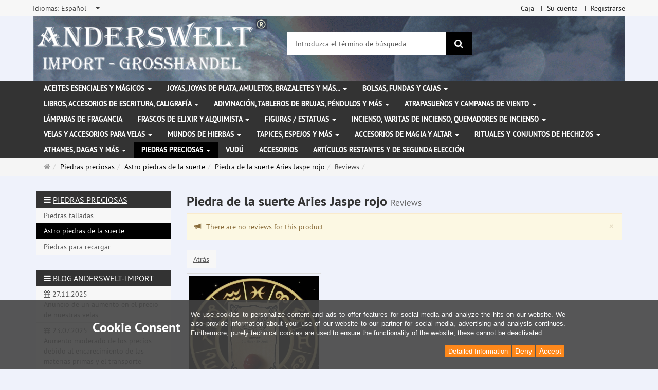

--- FILE ---
content_type: text/html; charset=utf-8
request_url: https://www.anderswelt-import.eu/es/reviews/show?info=49
body_size: 13124
content:
<!DOCTYPE html>
<html lang="es">
<head>
<meta http-equiv="Content-Type" content="text/html; charset=utf-8" />
<base href="https://www.anderswelt-import.eu/" />
<title>Anderswelt-Import Großhandel für Spiritualität, Esoterik, Lifestyle, Fantasy</title>
<link rel="canonical" href="https://www.anderswelt-import.eu/es/piedras-preciosas/astro-piedras-de-la-suerte/piedra-de-la-suerte-aries-jaspe-rojo.html" />
<meta name="robots" content="index,follow" />
<meta name="company" content="Anderswelt-Import Großhandel für spirituelle Produkte" />
<meta name="publisher" content="Anderswelt-Import" />
<meta name="description" content="Grosshandel für Raeucherwerk, Raeucherstaebchen, Schmuck, Ritualbedarf, Kerzen, aetherische oele, Kristallkugel, Notizbuecher, Buch der Schatten" />
<meta name="keywords" content="Raeucherwerk,Raeucherstäbchen,Schmuck,Ritualbedarf,Fantasyartikel,aetherische oele,Glaskugeln,Notizbuecher,Buch der Schatten,Witchboards,Kerzen,Figurenkerzen,Glaskerzen,Pendel," />
<meta name="generator" content="xt:Commerce 6.6.11" />
<meta name="msvalidate.01" content="1DF763421CA4DED36CA72A936D96547F" />
<script>(function(w,d,t,r,u){var f,n,i;w[u]=w[u]||[],f=function(){var o={ti:"283013059", enableAutoSpaTracking: true};o.q=w[u],w[u]=new UET(o),w[u].push("pageLoad")},n=d.createElement(t),n.src=r,n.async=1,n.onload=n.onreadystatechange=function(){var s=this.readyState;s&&s!=="loaded"&&s!=="complete"||(f(),n.onload=n.onreadystatechange=null)},i=d.getElementsByTagName(t)[0],i.parentNode.insertBefore(n,i)})(window,document,"script","//bat.bing.com/bat.js","uetq");</script>
        <link href="https://cdn.jsdelivr.net/npm/froala-editor@latest/css/froala_editor.pkgd.min.css" rel="stylesheet" type="text/css" />
        
<meta http-equiv="X-UA-Compatible" content="IE=edge" />
<meta name="viewport" content="width=device-width, initial-scale=1, maximum-scale=6, user-scalable=1">

<link rel="preload" href="templates/xt_responsive/fonts/PT-Sans/ptsans_regular/PTS55F-webfont.woff" as="font" type="font/woff" crossorigin>
<link rel="preload" href="templates/xt_responsive/fonts/PT-Sans/ptsans_bold/PTS75F-webfont.woff" as="font" type="font/woff" crossorigin>
<link rel="preload" href="templates/xt_responsive/components/fontawesome/fonts/fontawesome-webfont.woff2?v=4.7.0" as="font" type="font/woff2" crossorigin>
<link rel="preload" href="templates/xt_responsive/components/bootstrap/dist/fonts/glyphicons-halflings-regular.woff2" as="font" type="font/woff2" crossorigin>


<script > 

const getUrl = window.location;
const baseUri = '/';
const baseUrl = getUrl.protocol + "//" + 'www.anderswelt-import.eu/';

window.XT = {
    baseUrl: baseUrl,
    baseUri: baseUri,
    language:  'es',
        page : {
            page_name : 'reviews'
            },
        version : {
            type: 'PRO',
            version : '6.6.11'
        }
};

</script>
<script> const cookieConsentInitFunctions = []; </script>

<!-- HTML5 shiv IE8 support of HTML5 elements -->
<!--[if lt IE 9]>
<script  src="templates/xt_responsive_aw/components/html5shiv/dist/html5shiv.min.js"></script>
<![endif]-->
<link rel="stylesheet" type="text/css" href="https://www.anderswelt-import.eu/cache/style_1xt_responsive_aw_header.css?7cbffb1b566648d042d19c4324665323" />

<script type="application/ld+json">
{
    "@context": "https://schema.org/",
    "@type": "BreadcrumbList",
    "name": "Breadcrump navigation",
    "itemListElement": [
        {
            "@type": "ListItem",
            "position": 1,
            "name": "P\u00e1gina de inicio",
            "item": "https://www.anderswelt-import.eu/"
        },
        {
            "@type": "ListItem",
            "position": 2,
            "name": "Piedras preciosas",
            "item": "https://www.anderswelt-import.eu/es/piedras-preciosas.html"
        },
        {
            "@type": "ListItem",
            "position": 3,
            "name": "Astro piedras de la suerte",
            "item": "https://www.anderswelt-import.eu/es/piedras-preciosas/astro-piedras-de-la-suerte.html"
        },
        {
            "@type": "ListItem",
            "position": 4,
            "name": "Piedra de la suerte Aries Jaspe rojo",
            "item": "https://www.anderswelt-import.eu/es/piedras-preciosas/astro-piedras-de-la-suerte/piedra-de-la-suerte-aries-jaspe-rojo.html"
        },
        {
            "@type": "ListItem",
            "position": 5,
            "name": "Reviews",
            "item": "https://www.anderswelt-import.eu/es/reviews/show?info=49"
        }
    ]
}
</script>

<meta property="og:type" content="website">
<meta property="og:url" content="https://www.anderswelt-import.eu/es/reviews/show?info=49">
<meta property="og:title" content="Anderswelt-Import Großhandel für Spiritualität, Esoterik, Lifestyle, Fantasy">
<meta property="og:description" content="Großhandel für Spiritualität, Esoterik und Magiebedarf, Räucherwerk, Kerzen, ätherische Ole und Kunsthandwerk">
<meta property="og:image" content="https://www.anderswelt-import.eu/media/logo/logo.png">

<meta property="twitter:card" content="summary_large_image">
<meta property="twitter:url" content="https://www.anderswelt-import.eu/es/reviews/show?info=49">
<meta property="twitter:title" content="Anderswelt-Import Großhandel für Spiritualität, Esoterik, Lifestyle, Fantasy">
<meta property="twitter:description" content="Großhandel für Spiritualität, Esoterik und Magiebedarf, Räucherwerk, Kerzen, ätherische Ole und Kunsthandwerk">
<meta property="twitter:image" content="https://www.anderswelt-import.eu/media/logo/logo.png">

<script type="application/json" fncls="fnparams-dede7cc5-15fd-4c75-a9f4-36c430ee3a99">{
            "f":"5B86E8481E1661EEF335347C4E0E27E1",
            "s":"9SZELZXXRZVJW_home-page",
            "sandbox":false
        }</script> <noscript>
<img
src="https://c.paypal.com/v1/r/d/b/ns?f=5B86E8481E1661EEF335347C4E0E27E1&s=9SZELZXXRZVJW_home-page&js=0&r=1" />
</noscript> <script>console.log('paypal-checkout-script-tag setting ppcp constants');

        window.paypal_checkout_constant =
            {
                BUTTON_SIZE: 37,
                BUTTON_COLOR: "black",
                BUTTON_SHAPE: "rect",
                BUTTON_TYPE_AP: "black",
                version: "4.4.1",
                language: "es_ES",
                language_short: "es",
                currency: "EUR",
                TEXT_ERROR_CONDITIONS_ACCEPTED: "Tiene que aceptar las condiciones de uso para poder finalizar con su pedido.",
                TEXT_SHIPPING_COSTS: "Costes de envío",
                WARNING_NO_SHIPPING_FOR_ZONE: "No es posible el envío a este país de destino.",
                PPCP_SESSION_ID: "60fdbe7bed60f9a3b15c",
                googlePaymentsEnvironment: "PRODUCTION"
            }

        let billingContact_ap = [];
        let shippingContact_ap = [];
        let currentCountryCode_ap = "DE";
        let currentTotal_ap = 0;
        let totalLabel_ap = "Total";
        let subTotalLabel_ap = "Subtotal";

        const ppcpSetTimeout = 50;
        const ppcpMaxTimeout = 10000;
        let ppcpWaited = 0;
        async function checkPaypalScriptLoaded()
        {
            ppcpWaited += ppcpSetTimeout;
            if(ppcpWaited >= ppcpMaxTimeout)
            {
                console.warn("waited for paypal sdk " + ppcpWaited + " ms so far. ABORTING");
                return;
            }
            if (typeof window.paypal === "object")
            {
                console.info("paypal sdk loaded after " + ppcpWaited + " ms. emitting event PayPalSdkLoaded");
                const event = new Event("PayPalSdkLoaded");
                document.dispatchEvent(event);
            }
            else {
                console.debug("waiting for paypal sdk " + ppcpWaited + " ms so far");
                setTimeout(checkPaypalScriptLoaded, ppcpSetTimeout);
            }
        }

        console.log("script tag. adding DOMContentLoaded listener");
        document.addEventListener('DOMContentLoaded', function ()
        {
            console.log('paypal-checkout-script-tag  DOMContentLoaded')
            try {
                const terms_cb = document.querySelector('input[type=checkbox][name=conditions_accepted]');
                if(terms_cb)
                {
                    let div = document.createElement('div');
                    div.innerText = window.paypal_checkout_constant.TEXT_ERROR_CONDITIONS_ACCEPTED;
                    div.id = 'TEXT_ERROR_CONDITIONS_ACCEPTED';
                    div.classList.add('alert', 'alert-danger');
                    div.style.display = 'none';
                    terms_cb.closest("div").prepend(div);

                    terms_cb.addEventListener('change', (e) => {
                        if (e.currentTarget.checked) {
                            document.getElementById('TEXT_ERROR_CONDITIONS_ACCEPTED').style.display = 'none';
                        } else {
                            document.getElementById('TEXT_ERROR_CONDITIONS_ACCEPTED').style.display = 'block';
                        }
                    })
                }
                console.log("ppcp display.php DOMContentLoaded. injecting ppcp sdk script");

                const paypal_script = "https://www.paypal.com/sdk/js?client-id=AfIpG4-fRYmDwblNDPM_urDo_H8sjCo1-VTg9KidTKXGUMLux9v_5vYj7efTIS34B4ATWX8LdcQ8gAoE&commit=false&intent=capture&components=buttons%2Cfunding-eligibility%2Cmessages%2Capplepay%2Cgooglepay%2Ccard-fields&integration-date=2022-06-01&currency=EUR&locale=es_ES&debug=false&enable-funding=paylater";
                let script = document.createElement("script");
                script.setAttribute("src", paypal_script);
                script.setAttribute("data-partner-attribution-id", "xt6_Cart_PPCP_xtcommerce");
                script.setAttribute("data-client-token", "[base64]");
                script.setAttribute("data-user-id-token","");
                script.setAttribute("onload", "console.log('PayPalSdkLoaded'); let ppcplevent = new Event('PayPalSdkLoaded'); document.dispatchEvent(ppcplevent);");
                document.head.appendChild(script);

                // apple pay laden
                const apple_script = "https://applepay.cdn-apple.com/jsapi/v1/apple-pay-sdk.js";
                script = document.createElement("script");
                script.setAttribute("src", apple_script);
                document.head.appendChild(script);

                // fraudnet nachladen
                const fraudnet_script = "https://c.paypal.com/da/r/fb.js";
                script = document.createElement("script");
                script.setAttribute("src", fraudnet_script);
                document.head.appendChild(script);

                //checkPaypalScriptLoaded();
            }
            catch(e)
            {
                console.log(e);
            }
        });

        document.addEventListener('PayPalSdkLoaded', function ()
        {
            console.log("PayPalSdkLoaded. injecting googlepay sdk script");
            // google pay laden
            const google_script = "https://pay.google.com/gp/p/js/pay.js";
            script = document.createElement("script");
            script.setAttribute("src", google_script);
            script.setAttribute("async", "");
            script.setAttribute("onload", "console.log('GooglePaySdkLoaded'); let gpslevent = new Event('GooglePaySdkLoaded'); document.dispatchEvent(gpslevent);");
            document.head.appendChild(script);
        });</script><link rel="shortcut icon" href="https://www.anderswelt-import.eu/media/logo/favicon.ico" type="image/x-icon" />
<link rel="icon" href="https://www.anderswelt-import.eu/media/logo/favicon.png" type="image/png" />
<link rel="alternate" hreflang="fr" href="https://www.anderswelt-import.eu/fr/pierres-precieuses/pierre-de-la-chance-astro/pierre-de-la-chance-belier-jaspe-rouge.html" />
<link rel="alternate" hreflang="de" href="https://www.anderswelt-import.eu/de/edelsteine/astro-glueckssteine/gluecksstein-widder-jaspis-rot.html" />
<link rel="alternate" hreflang="es" href="https://www.anderswelt-import.eu/es/piedras-preciosas/astro-piedras-de-la-suerte/piedra-de-la-suerte-aries-jaspe-rojo.html" />
<link rel="alternate" hreflang="en" href="https://www.anderswelt-import.eu/en/gemstones/zodiac-lucky-stones/lucky-stone-aries-jasper-red.html" />
<link rel="alternate" hreflang="it" href="https://www.anderswelt-import.eu/it/pietre-preziose/pietre-portafortuna-zodiaco/pietra-portafortuna-ariete-diaspro-rosso.html" />
<link rel="alternate" hreflang="x-default" href="https://www.anderswelt-import.eu/de/edelsteine/astro-glueckssteine/gluecksstein-widder-jaspis-rot.html" />
</head>
<body ><div class="loader_white" id="loader_white"></div><div class="cart_ajax_box" id ="cart_ajax_box" ></div><!--[if lt IE 9]> <script type="text/javascript" src="templates/xt_responsive_aw/components/Respond/dest/respond.min.js"></script> <![endif]--><div
id="site-wrap" class="reviews-wrap subpage-wrap show-action-wrap" ><header
id="header" aria-label="Navigation"><div
class="meta-navigation"><div
class="container clearfix"><ul
class="meta list-inline pull-left hidden-xs pull-left"><li><div
class="language">
<select
aria-expanded="false" aria-haspopup="listbox" aria-label="Idiomas" id="new_lang" name="new_lang" onchange="location.href=this.options[this.selectedIndex].value" class="show-tick form-control" tabindex="0"><option
aria-label="Idiomas Deutsch" data-content='<span aria-label="Idiomas Deutsch" class="option-title">Idiomas: </span>Deutsch' value="https://www.anderswelt-import.eu/de/edelsteine/astro-glueckssteine/gluecksstein-widder-jaspis-rot.html?language=de" >Deutsch</option><option
aria-label="Idiomas English" data-content='<span aria-label="Idiomas English" class="option-title">Idiomas: </span>English' value="https://www.anderswelt-import.eu/en/gemstones/zodiac-lucky-stones/lucky-stone-aries-jasper-red.html?language=en" >English</option><option
aria-label="Idiomas French" data-content='<span aria-label="Idiomas French" class="option-title">Idiomas: </span>French' value="https://www.anderswelt-import.eu/fr/pierres-precieuses/pierre-de-la-chance-astro/pierre-de-la-chance-belier-jaspe-rouge.html?language=fr" >French</option><option
aria-label="Idiomas Italian" data-content='<span aria-label="Idiomas Italian" class="option-title">Idiomas: </span>Italian' value="https://www.anderswelt-import.eu/it/pietre-preziose/pietre-portafortuna-zodiaco/pietra-portafortuna-ariete-diaspro-rosso.html?language=it" >Italian</option><option
aria-label="Idiomas Español" data-content='<span aria-label="Idiomas Español" class="option-title">Idiomas: </span>Español' value="https://www.anderswelt-import.eu/es/piedras-preciosas/astro-piedras-de-la-suerte/piedra-de-la-suerte-aries-jaspe-rojo.html?language=es"  selected="selected" >Español</option></select></div></li><li></li></ul><ul
class="user list-inline pull-right"><li><a
href="https://www.anderswelt-import.eu/es/checkout/shipping">Caja</a></li><li><a
href="https://www.anderswelt-import.eu/es/customer">Su cuenta</a></li><li><a
href="https://www.anderswelt-import.eu/es/customer/login" data-toggle="modal" data-target="#loginModal" data-remote="false">Registrarse</a></li></ul></div></div><div
class="header-top"><div
class="container"><div
class="row text-center-xs"><div
class="col col-sm-4 col-md-5 col-logo"><div
class="inner branding"><p
class="logo">
<a
href="https://www.anderswelt-import.eu/" class="text-muted" title="Página de inicio Anderswelt-Import Großhandel für Spiritualität, Esoterik, Lifestyle, Fantasy">
<img
class="img-responsive" src="media/logo/logo.png" alt="Anderswelt-Import Großhandel für Spiritualität, Esoterik, Lifestyle, Fantasy" />
</a></p></div></div><div
class="col col-sm-4 hidden-xs"><div
class="inner top-search hidden-sm"><div
class="box-search"><form
class="search-box-form" name="search_box1" action="https://www.anderswelt-import.eu/es/search?info=49" method="get" role="search" >
<input
type="hidden" name="page" value="search" id="page2"  />
<input
type="hidden" name="page_action" value="query" id="page_action3"  />
<input
type="hidden" name="desc" value="" id="desc4"  />
<input
type="hidden" name="sdesc" value="" id="sdesc5"  /><div
class="input-group">
<input
type="text" name="keywords" class="form-control keywords" value="" placeholder="Introduzca el término de búsqueda"  aria-label="Introduzca el término de búsqueda"/>
<span
class="input-group-btn">
<button
type="submit" class="submit-button btn btn-primary" title="Buscar" aria-label="Buscar"  data-toggle="tooltip" data-placement="auto">
<i
class="fa fa-search"></i>
<span
class="sr-only">Buscar</span>
</button>
</span></div></form></div></div></div><div
class="col col-sm-4 col-md-3 hidden-xs"><div
class="inner top-cart text-right"></div></div></div></div></div><div
class="main-navigation navbar navbar-default" role="navigation" aria-label="TEXT_MAIN_NAVIGATION"><div
class="container"><div
class="navbar-header">
<button
type="button" class="navbar-toggle" data-toggle="collapse" data-target="#header .main-navigation .navbar-collapse">
<span
class="sr-only">Navigation</span>
<span
class="burger pull-left">
<span
class="icon-bar"></span>
<span
class="icon-bar"></span>
<span
class="icon-bar"></span>
</span>
<span
class="caret pull-left"></span>
</button><div
class="navbar-search visible-float-breakpoint"><div
class="box-search"><form
class="search-box-form" name="search_box6" action="https://www.anderswelt-import.eu/es/search?info=49" method="get" role="search" >
<input
type="hidden" name="page" value="search" id="page7"  />
<input
type="hidden" name="page_action" value="query" id="page_action8"  />
<input
type="hidden" name="desc" value="" id="desc9"  />
<input
type="hidden" name="sdesc" value="" id="sdesc10"  /><div
class="input-group">
<input
type="text" name="keywords" class="form-control keywords" value="" placeholder="Introduzca el término de búsqueda"  aria-label="Introduzca el término de búsqueda"/>
<span
class="input-group-btn">
<button
type="submit" class="submit-button btn btn-primary" title="Buscar" aria-label="Buscar"  data-toggle="tooltip" data-placement="auto">
<i
class="fa fa-search"></i>
<span
class="sr-only">Buscar</span>
</button>
</span></div></form></div></div></div><div
class="navbar-collapse collapse"><ul
class="nav navbar-nav"><li
id="cid-38" class="level-1 lang-es first dropdown mega-dropdown">
<a
class="dropdown-toggle" href="https://www.anderswelt-import.eu/es/aceites-esenciales-y-mgicos.html" data-toggle="dropdown" data-hover="dropdown" title="TEXT_CATEGORY Aceites esenciales y mágicos">
Aceites esenciales y mágicos
<b
class="caret"></b>                    </a><ul
class="dropdown-menu"><li
class="level-2">
<a
href="https://www.anderswelt-import.eu/es/aceites-esenciales-y-mgicos/fragancias-esenciales-con-aceite-de-jojoba.html" class="title" title="TEXT_CATEGORY "> Fragancias esenciales con aceite de jojoba</a></li><li
class="level-2">
<a
href="https://www.anderswelt-import.eu/es/aceites-esenciales-y-mgicos/aceites-de-orisha-voodoo.html" class="title" title="TEXT_CATEGORY ">Aceites de Orisha Voodoo</a></li><li
class="level-2">
<a
href="https://www.anderswelt-import.eu/es/aceites-esenciales-y-mgicos/aceites-rituales-de-la-rueda-del-ao.html" class="title" title="TEXT_CATEGORY ">Aceites rituales de la rueda del año</a></li><li
class="level-2">
<a
href="https://www.anderswelt-import.eu/es/aceites-esenciales-y-mgicos/esencias-mgicas.html" class="title" title="TEXT_CATEGORY ">Esencias mágicas</a></li><li
class="level-2">
<a
href="https://www.anderswelt-import.eu/es/aceites-esenciales-y-mgicos/fragancias-etreas-con-etanol-espritu-de-vino.html" class="title" title="TEXT_CATEGORY ">Fragancias etéreas con etanol (espíritu de vino)</a></li><li
class="level-2">
<a
href="https://www.anderswelt-import.eu/es/aceites-esenciales-y-mgicos/fragancias-para-coches-con-aceites-esenciales-naturales.html" class="title" title="TEXT_CATEGORY ">Fragancias para coches con aceites esenciales naturales</a></li><li
class="level-2">
<a
href="https://www.anderswelt-import.eu/es/aceites-esenciales-y-mgicos/magic-of-brighid-aceites-mgicos.html" class="title" title="TEXT_CATEGORY ">Magic of Brighid Aceites mágicos</a></li><li
class="level-2">
<a
href="https://www.anderswelt-import.eu/es/aceites-esenciales-y-mgicos/magic-of-brighid-sprays-mgicos.html" class="title" title="TEXT_CATEGORY ">Magic of Brighid Sprays mágicos</a></li><li
class="level-2">
<a
href="https://www.anderswelt-import.eu/es/aceites-esenciales-y-mgicos/sprays-de-habitacin-con-aceites-esenciales.html" class="title" title="TEXT_CATEGORY ">Sprays de habitación con aceites esenciales</a></li><li
class="level-2">
<a
href="https://www.anderswelt-import.eu/es/aceites-esenciales-y-mgicos/sprays-mgicos-de-anna-riva.html" class="title" title="TEXT_CATEGORY ">Sprays mágicos de Anna Riva</a></li><li
class="level-2">
<a
href="https://www.anderswelt-import.eu/es/aceites-esenciales-y-mgicos/aceites-esenciales-100-naturales.html" class="title" title="TEXT_CATEGORY ">Aceites esenciales 100% naturales</a></li><li
class="level-2">
<a
href="https://www.anderswelt-import.eu/es/aceites-esenciales-y-mgicos/aceites-esenciales-ecolgicos.html" class="title" title="TEXT_CATEGORY ">Aceites esenciales ecológicos</a></li><li
class="level-2">
<a
href="https://www.anderswelt-import.eu/es/aceites-esenciales-y-mgicos/aceites-mgicos-de-anna-riva.html" class="title" title="TEXT_CATEGORY ">Aceites mágicos de Anna Riva</a></li><li
class="level-2">
<a
href="https://www.anderswelt-import.eu/es/aceites-esenciales-y-mgicos/mezclas-de-aceite.html" class="title" title="TEXT_CATEGORY ">Mezclas de aceite</a></li><li
class="level-2">
<a
href="https://www.anderswelt-import.eu/es/aceites-esenciales-y-mgicos/aceites-rituales.html" class="title" title="TEXT_CATEGORY ">Aceites rituales</a></li><li
class="level-2">
<a
href="https://www.anderswelt-import.eu/es/aceites-esenciales-y-mgicos/aceites-grasos-aceites-base.html" class="title" title="TEXT_CATEGORY ">Aceites grasos - Aceites base</a></li><li
class="level-2">
<a
href="https://www.anderswelt-import.eu/es/aceites-esenciales-y-mgicos/aceites-de-chakra.html" class="title" title="TEXT_CATEGORY ">Aceites de chakra</a></li><li
class="level-2">
<a
href="https://www.anderswelt-import.eu/es/aceites-esenciales-y-mgicos/perfume-multi-oro.html" class="title" title="TEXT_CATEGORY ">Perfume Multi Oro</a></li><li
class="level-2">
<a
href="https://www.anderswelt-import.eu/es/aceites-esenciales-y-mgicos/sprays-mgicos.html" class="title" title="TEXT_CATEGORY ">Sprays mágicos</a></li><li
class="static divider hidden-float-breakpoint"></li><li
class="static">
<a
class="dropdown-header" href="https://www.anderswelt-import.eu/es/aceites-esenciales-y-mgicos.html">
<i
class="fa fa-caret-right"></i>&nbsp;
Más detalles:&nbsp;
<span
class="text-uppercase text-primary">Aceites esenciales y mágicos</span>
</a></li></ul></li><li
id="cid-1" class="level-1 lang-es dropdown mega-dropdown">
<a
class="dropdown-toggle" href="https://www.anderswelt-import.eu/es/joyas-joyas-de-plata-amuletos-brazaletes-y-ms.html" data-toggle="dropdown" data-hover="dropdown" title="TEXT_CATEGORY Joyas, joyas de plata, amuletos, brazaletes y más...">
Joyas, joyas de plata, amuletos, brazaletes y más...
<b
class="caret"></b>                    </a><ul
class="dropdown-menu"><li
class="level-2">
<a
href="https://www.anderswelt-import.eu/es/joyas-joyas-de-plata-amuletos-brazaletes-y-ms/correas-de-cuero-para-colgantes-de-joyera.html" class="title" title="TEXT_CATEGORY ">Correas de cuero para colgantes de joyería</a></li><li
class="level-2">
<a
href="https://www.anderswelt-import.eu/es/joyas-joyas-de-plata-amuletos-brazaletes-y-ms/joyas-de-acero-inoxidable.html" class="title" title="TEXT_CATEGORY ">Joyas de acero inoxidable</a></li><li
class="level-2">
<a
href="https://www.anderswelt-import.eu/es/joyas-joyas-de-plata-amuletos-brazaletes-y-ms/joyas-de-la-naturaleza-con-smbolos-mgicos.html" class="title" title="TEXT_CATEGORY ">Joyas de la naturaleza con símbolos mágicos</a></li><li
class="level-2">
<a
href="https://www.anderswelt-import.eu/es/joyas-joyas-de-plata-amuletos-brazaletes-y-ms/joyas-gticas.html" class="title" title="TEXT_CATEGORY ">Joyas góticas</a></li><li
class="level-2">
<a
href="https://www.anderswelt-import.eu/es/joyas-joyas-de-plata-amuletos-brazaletes-y-ms/joyas-voodoo.html" class="title" title="TEXT_CATEGORY ">Joyas Voodoo</a></li><li
class="level-2">
<a
href="https://www.anderswelt-import.eu/es/joyas-joyas-de-plata-amuletos-brazaletes-y-ms/amuletos-y-colgantes-de-peltre.html" class="title" title="TEXT_CATEGORY ">Amuletos y colgantes de peltre</a></li><li
class="level-2">
<a
href="https://www.anderswelt-import.eu/es/joyas-joyas-de-plata-amuletos-brazaletes-y-ms/joyas-de-plata.html" class="title" title="TEXT_CATEGORY ">Joyas de plata</a></li><li
class="level-2">
<a
href="https://www.anderswelt-import.eu/es/joyas-joyas-de-plata-amuletos-brazaletes-y-ms/otras-joyas-y-parches.html" class="title" title="TEXT_CATEGORY ">Otras joyas y parches</a></li><li
class="level-2">
<a
href="https://www.anderswelt-import.eu/es/joyas-joyas-de-plata-amuletos-brazaletes-y-ms/brazaletes-pulseras.html" class="title" title="TEXT_CATEGORY ">Brazaletes / Pulseras</a></li><li
class="level-2">
<a
href="https://www.anderswelt-import.eu/es/joyas-joyas-de-plata-amuletos-brazaletes-y-ms/hebillas-de-cinturn-y-correas-de-cuero.html" class="title" title="TEXT_CATEGORY ">Hebillas de cinturón y correas de cuero</a></li><li
class="static divider hidden-float-breakpoint"></li><li
class="static">
<a
class="dropdown-header" href="https://www.anderswelt-import.eu/es/joyas-joyas-de-plata-amuletos-brazaletes-y-ms.html">
<i
class="fa fa-caret-right"></i>&nbsp;
Más detalles:&nbsp;
<span
class="text-uppercase text-primary">Joyas, joyas de plata, amuletos, brazaletes y más...</span>
</a></li></ul></li><li
id="cid-3" class="level-1 lang-es dropdown mega-dropdown">
<a
class="dropdown-toggle" href="https://www.anderswelt-import.eu/es/bolsas-fundas-y-cajas.html" data-toggle="dropdown" data-hover="dropdown" title="TEXT_CATEGORY Bolsas, fundas y cajas">
Bolsas, fundas y cajas
<b
class="caret"></b>                    </a><ul
class="dropdown-menu"><li
class="level-2">
<a
href="https://www.anderswelt-import.eu/es/bolsas-fundas-y-cajas/bolsas-y-fundas.html" class="title" title="TEXT_CATEGORY ">Bolsas y fundas</a></li><li
class="level-2">
<a
href="https://www.anderswelt-import.eu/es/bolsas-fundas-y-cajas/cajita.html" class="title" title="TEXT_CATEGORY ">Cajita</a></li><li
class="static divider hidden-float-breakpoint"></li><li
class="static">
<a
class="dropdown-header" href="https://www.anderswelt-import.eu/es/bolsas-fundas-y-cajas.html">
<i
class="fa fa-caret-right"></i>&nbsp;
Más detalles:&nbsp;
<span
class="text-uppercase text-primary">Bolsas, fundas y cajas</span>
</a></li></ul></li><li
id="cid-5" class="level-1 lang-es dropdown mega-dropdown">
<a
class="dropdown-toggle" href="https://www.anderswelt-import.eu/es/libros-accesorios-de-escritura-caligrafa.html" data-toggle="dropdown" data-hover="dropdown" title="TEXT_CATEGORY Libros, accesorios de escritura, caligrafía">
Libros, accesorios de escritura, caligrafía
<b
class="caret"></b>                    </a><ul
class="dropdown-menu"><li
class="level-2">
<a
href="https://www.anderswelt-import.eu/es/libros-accesorios-de-escritura-caligrafa/libro-de-las-sombras-cuadernos.html" class="title" title="TEXT_CATEGORY ">Libro de las Sombras / Cuadernos</a></li><li
class="level-2">
<a
href="https://www.anderswelt-import.eu/es/libros-accesorios-de-escritura-caligrafa/libros.html" class="title" title="TEXT_CATEGORY ">Libros</a></li><li
class="level-2">
<a
href="https://www.anderswelt-import.eu/es/libros-accesorios-de-escritura-caligrafa/caligrafa-plumas-tintas-y-sellos.html" class="title" title="TEXT_CATEGORY ">Caligrafía, plumas, tintas y sellos</a></li><li
class="static divider hidden-float-breakpoint"></li><li
class="static">
<a
class="dropdown-header" href="https://www.anderswelt-import.eu/es/libros-accesorios-de-escritura-caligrafa.html">
<i
class="fa fa-caret-right"></i>&nbsp;
Más detalles:&nbsp;
<span
class="text-uppercase text-primary">Libros, accesorios de escritura, caligrafía</span>
</a></li></ul></li><li
id="cid-162" class="level-1 lang-es dropdown mega-dropdown">
<a
class="dropdown-toggle" href="https://www.anderswelt-import.eu/es/adivinacin-tableros-de-brujas-pndulos-y-ms.html" data-toggle="dropdown" data-hover="dropdown" title="TEXT_CATEGORY Adivinación, tableros de brujas, péndulos y más">
Adivinación, tableros de brujas, péndulos y más
<b
class="caret"></b>                    </a><ul
class="dropdown-menu"><li
class="level-2">
<a
href="https://www.anderswelt-import.eu/es/adivinacin-tableros-de-brujas-pndulos-y-ms/tablas-de-brujas-tablas-ouija.html" class="title" title="TEXT_CATEGORY ">Tablas de Brujas (Tablas Ouija)</a></li><li
class="level-2">
<a
href="https://www.anderswelt-import.eu/es/adivinacin-tableros-de-brujas-pndulos-y-ms/bolas-de-cristal-masivas.html" class="title" title="TEXT_CATEGORY ">Bolas de cristal masivas</a></li><li
class="level-2">
<a
href="https://www.anderswelt-import.eu/es/adivinacin-tableros-de-brujas-pndulos-y-ms/soporte-de-bolas-de-cristal.html" class="title" title="TEXT_CATEGORY ">Soporte de bolas de cristal</a></li><li
class="level-2">
<a
href="https://www.anderswelt-import.eu/es/adivinacin-tableros-de-brujas-pndulos-y-ms/varillas-para-la-radiestesia.html" class="title" title="TEXT_CATEGORY ">Varillas para la radiestesia</a></li><li
class="level-2">
<a
href="https://www.anderswelt-import.eu/es/adivinacin-tableros-de-brujas-pndulos-y-ms/pndulo.html" class="title" title="TEXT_CATEGORY ">Péndulo</a></li><li
class="level-2">
<a
href="https://www.anderswelt-import.eu/es/adivinacin-tableros-de-brujas-pndulos-y-ms/runas.html" class="title" title="TEXT_CATEGORY ">Runas</a></li><li
class="static divider hidden-float-breakpoint"></li><li
class="static">
<a
class="dropdown-header" href="https://www.anderswelt-import.eu/es/adivinacin-tableros-de-brujas-pndulos-y-ms.html">
<i
class="fa fa-caret-right"></i>&nbsp;
Más detalles:&nbsp;
<span
class="text-uppercase text-primary">Adivinación, tableros de brujas, péndulos y más</span>
</a></li></ul></li><li
id="cid-6" class="level-1 lang-es dropdown mega-dropdown">
<a
class="dropdown-toggle" href="https://www.anderswelt-import.eu/es/atrapasueos-y-campanas-de-viento.html" data-toggle="dropdown" data-hover="dropdown" title="TEXT_CATEGORY Atrapasueños y campanas de viento">
Atrapasueños y campanas de viento
<b
class="caret"></b>                    </a><ul
class="dropdown-menu"><li
class="level-2">
<a
href="https://www.anderswelt-import.eu/es/atrapasueos-y-campanas-de-viento/atrapasueos.html" class="title" title="TEXT_CATEGORY ">Atrapasueños</a></li><li
class="level-2">
<a
href="https://www.anderswelt-import.eu/es/atrapasueos-y-campanas-de-viento/campanas-de-viento.html" class="title" title="TEXT_CATEGORY ">Campanas de viento</a></li><li
class="static divider hidden-float-breakpoint"></li><li
class="static">
<a
class="dropdown-header" href="https://www.anderswelt-import.eu/es/atrapasueos-y-campanas-de-viento.html">
<i
class="fa fa-caret-right"></i>&nbsp;
Más detalles:&nbsp;
<span
class="text-uppercase text-primary">Atrapasueños y campanas de viento</span>
</a></li></ul></li><li
id="cid-7" class="level-1 lang-es">
<a
class="dropdown-toggle" href="https://www.anderswelt-import.eu/es/lmparas-de-fragancia.html" title="TEXT_CATEGORY Lámparas de fragancia">
Lámparas de fragancia
</a></li><li
id="cid-144" class="level-1 lang-es dropdown mega-dropdown">
<a
class="dropdown-toggle" href="https://www.anderswelt-import.eu/es/frascos-de-elixir-y-alquimista.html" data-toggle="dropdown" data-hover="dropdown" title="TEXT_CATEGORY Frascos de elixir y alquimista">
Frascos de elixir y alquimista
<b
class="caret"></b>                    </a><ul
class="dropdown-menu"><li
class="level-2">
<a
href="https://www.anderswelt-import.eu/es/frascos-de-elixir-y-alquimista/botellas-de-alquimia-con-tapones-de-asa-de-madera.html" class="title" title="TEXT_CATEGORY ">Botellas de alquimia con tapones de asa de madera</a></li><li
class="level-2">
<a
href="https://www.anderswelt-import.eu/es/frascos-de-elixir-y-alquimista/frascos-de-elixir.html" class="title" title="TEXT_CATEGORY ">Frascos de elixir</a></li><li
class="static divider hidden-float-breakpoint"></li><li
class="static">
<a
class="dropdown-header" href="https://www.anderswelt-import.eu/es/frascos-de-elixir-y-alquimista.html">
<i
class="fa fa-caret-right"></i>&nbsp;
Más detalles:&nbsp;
<span
class="text-uppercase text-primary">Frascos de elixir y alquimista</span>
</a></li></ul></li><li
id="cid-8" class="level-1 lang-es dropdown mega-dropdown">
<a
class="dropdown-toggle" href="https://www.anderswelt-import.eu/es/figuras-estatuas.html" data-toggle="dropdown" data-hover="dropdown" title="TEXT_CATEGORY Figuras / Estatuas">
Figuras / Estatuas
<b
class="caret"></b>                    </a><ul
class="dropdown-menu"><li
class="level-2">
<a
href="https://www.anderswelt-import.eu/es/figuras-estatuas/figuras-de-madera.html" class="title" title="TEXT_CATEGORY ">Figuras de madera</a></li><li
class="level-2">
<a
href="https://www.anderswelt-import.eu/es/figuras-estatuas/figuras-de-piedra-fundida.html" class="title" title="TEXT_CATEGORY ">Figuras de piedra fundida</a></li><li
class="static divider hidden-float-breakpoint"></li><li
class="static">
<a
class="dropdown-header" href="https://www.anderswelt-import.eu/es/figuras-estatuas.html">
<i
class="fa fa-caret-right"></i>&nbsp;
Más detalles:&nbsp;
<span
class="text-uppercase text-primary">Figuras / Estatuas</span>
</a></li></ul></li><li
id="cid-163" class="level-1 lang-es dropdown mega-dropdown">
<a
class="dropdown-toggle" href="https://www.anderswelt-import.eu/es/incienso-varitas-de-incienso-quemadores-de-incienso.html" data-toggle="dropdown" data-hover="dropdown" title="TEXT_CATEGORY Incienso, varitas de incienso, quemadores de incienso">
Incienso, varitas de incienso, quemadores de incienso
<b
class="caret"></b>                    </a><ul
class="dropdown-menu"><li
class="level-2">
<a
href="https://www.anderswelt-import.eu/es/incienso-varitas-de-incienso-quemadores-de-incienso/quemadores-de-incienso.html" class="title" title="TEXT_CATEGORY ">Quemadores de incienso</a></li><li
class="level-2">
<a
href="https://www.anderswelt-import.eu/es/incienso-varitas-de-incienso-quemadores-de-incienso/resinas-naturales-incienso.html" class="title" title="TEXT_CATEGORY ">Resinas naturales ( incienso )</a></li><li
class="level-2">
<a
href="https://www.anderswelt-import.eu/es/incienso-varitas-de-incienso-quemadores-de-incienso/maderas.html" class="title" title="TEXT_CATEGORY ">Maderas</a></li><li
class="level-2">
<a
href="https://www.anderswelt-import.eu/es/incienso-varitas-de-incienso-quemadores-de-incienso/soporte-de-incienso.html" class="title" title="TEXT_CATEGORY ">Soporte de incienso</a></li><li
class="level-2">
<a
href="https://www.anderswelt-import.eu/es/incienso-varitas-de-incienso-quemadores-de-incienso/juegos-de-incienso.html" class="title" title="TEXT_CATEGORY ">Juegos de incienso</a></li><li
class="level-2">
<a
href="https://www.anderswelt-import.eu/es/incienso-varitas-de-incienso-quemadores-de-incienso/varillas-de-incienso.html" class="title" title="TEXT_CATEGORY ">Varillas de incienso</a><ul
class="hidden-xs level-3"><li
class="level-3">
<a
href="https://www.anderswelt-import.eu/es/incienso-varitas-de-incienso-quemadores-de-incienso/varillas-de-incienso/conos-de-incienso.html" title="TEXT_CATEGORY Conos de incienso">Conos de incienso</a></li><li
class="level-3">
<a
href="https://www.anderswelt-import.eu/es/incienso-varitas-de-incienso-quemadores-de-incienso/varillas-de-incienso/varillas-de-incienso-agra-magic.html" title="TEXT_CATEGORY Varillas de incienso Agra Magic">Varillas de incienso Agra Magic</a></li><li
class="level-3">
<a
href="https://www.anderswelt-import.eu/es/incienso-varitas-de-incienso-quemadores-de-incienso/varillas-de-incienso/varillas-de-incienso-arjuna-natural-flavour.html" title="TEXT_CATEGORY Varillas de incienso Arjuna Natural Flavour">Varillas de incienso Arjuna Natural Flavour</a></li><li
class="level-3">
<a
href="https://www.anderswelt-import.eu/es/incienso-varitas-de-incienso-quemadores-de-incienso/varillas-de-incienso/varillas-de-incienso-magic-of-brighid.html" title="TEXT_CATEGORY Varillas de incienso Magic of Brighid">Varillas de incienso Magic of Brighid</a></li><li
class="level-3">
<a
href="https://www.anderswelt-import.eu/es/incienso-varitas-de-incienso-quemadores-de-incienso/varillas-de-incienso/varillas-de-incienso-astro.html" title="TEXT_CATEGORY Varillas de incienso Astro">Varillas de incienso Astro</a></li><li
class="level-3">
<a
href="https://www.anderswelt-import.eu/es/incienso-varitas-de-incienso-quemadores-de-incienso/varillas-de-incienso/nag-champa-y-ms.html" title="TEXT_CATEGORY Nag Champa y más">Nag Champa y más</a></li><li
class="level-3">
<a
href="https://www.anderswelt-import.eu/es/incienso-varitas-de-incienso-quemadores-de-incienso/varillas-de-incienso/varillas-de-incienso-goddess-of-fortune.html" title="TEXT_CATEGORY Varillas de incienso Goddess of Fortune">Varillas de incienso Goddess of Fortune</a></li><li
class="level-3">
<a
href="https://www.anderswelt-import.eu/es/incienso-varitas-de-incienso-quemadores-de-incienso/varillas-de-incienso/varillas-de-incienso-anna-riva.html" title="TEXT_CATEGORY Varillas de incienso Anna Riva">Varillas de incienso Anna Riva</a></li></ul></li><li
class="level-2">
<a
href="https://www.anderswelt-import.eu/es/incienso-varitas-de-incienso-quemadores-de-incienso/incienso.html" class="title" title="TEXT_CATEGORY ">Incienso</a><ul
class="hidden-xs level-3"><li
class="level-3">
<a
href="https://www.anderswelt-import.eu/es/incienso-varitas-de-incienso-quemadores-de-incienso/incienso/inciensos-mgicos-con-aceites-anna-riva.html" title="TEXT_CATEGORY Inciensos mágicos con aceites Anna Riva">Inciensos mágicos con aceites Anna Riva</a></li><li
class="level-3">
<a
href="https://www.anderswelt-import.eu/es/incienso-varitas-de-incienso-quemadores-de-incienso/incienso/magic-of-brighid-inciensos-mgicos.html" title="TEXT_CATEGORY Magic of Brighid inciensos mágicos">Magic of Brighid inciensos mágicos</a></li><li
class="level-3">
<a
href="https://www.anderswelt-import.eu/es/incienso-varitas-de-incienso-quemadores-de-incienso/incienso/mezclas-de-incienso-anna-riva.html" title="TEXT_CATEGORY Mezclas de incienso Anna Riva">Mezclas de incienso Anna Riva</a></li><li
class="level-3">
<a
href="https://www.anderswelt-import.eu/es/incienso-varitas-de-incienso-quemadores-de-incienso/incienso/voodoo-orisha-inciensos.html" title="TEXT_CATEGORY Voodoo Orisha Inciensos">Voodoo Orisha Inciensos</a></li><li
class="level-3">
<a
href="https://www.anderswelt-import.eu/es/incienso-varitas-de-incienso-quemadores-de-incienso/incienso/incienso-de-colores.html" title="TEXT_CATEGORY Incienso de colores">Incienso de colores</a></li><li
class="level-3">
<a
href="https://www.anderswelt-import.eu/es/incienso-varitas-de-incienso-quemadores-de-incienso/incienso/inciensos-mgicos.html" title="TEXT_CATEGORY Inciensos mágicos">Inciensos mágicos</a></li><li
class="level-3">
<a
href="https://www.anderswelt-import.eu/es/incienso-varitas-de-incienso-quemadores-de-incienso/incienso/mezclas-de-incienso.html" title="TEXT_CATEGORY Mezclas de incienso">Mezclas de incienso</a></li><li
class="level-3">
<a
href="https://www.anderswelt-import.eu/es/incienso-varitas-de-incienso-quemadores-de-incienso/incienso/inciensos-planetarios.html" title="TEXT_CATEGORY Inciensos planetarios">Inciensos planetarios</a></li><li
class="level-3">
<a
href="https://www.anderswelt-import.eu/es/incienso-varitas-de-incienso-quemadores-de-incienso/incienso/inciensos-chakra.html" title="TEXT_CATEGORY Inciensos Chakra">Inciensos Chakra</a></li><li
class="level-3">
<a
href="https://www.anderswelt-import.eu/es/incienso-varitas-de-incienso-quemadores-de-incienso/incienso/mezclas-de-incienso-del-rueda-del-ao.html" title="TEXT_CATEGORY Mezclas de Incienso del rueda del año">Mezclas de Incienso del rueda del año</a></li><li
class="level-3">
<a
href="https://www.anderswelt-import.eu/es/incienso-varitas-de-incienso-quemadores-de-incienso/incienso/incienso-monstico-griego.html" title="TEXT_CATEGORY Incienso monástico griego">Incienso monástico griego</a></li></ul></li><li
class="level-2">
<a
href="https://www.anderswelt-import.eu/es/incienso-varitas-de-incienso-quemadores-de-incienso/accesorios-de-incienso.html" class="title" title="TEXT_CATEGORY ">Accesorios de incienso</a></li><li
class="static divider hidden-float-breakpoint"></li><li
class="static">
<a
class="dropdown-header" href="https://www.anderswelt-import.eu/es/incienso-varitas-de-incienso-quemadores-de-incienso.html">
<i
class="fa fa-caret-right"></i>&nbsp;
Más detalles:&nbsp;
<span
class="text-uppercase text-primary">Incienso, varitas de incienso, quemadores de incienso</span>
</a></li></ul></li><li
id="cid-13" class="level-1 lang-es dropdown mega-dropdown">
<a
class="dropdown-toggle" href="https://www.anderswelt-import.eu/es/velas-y-accesorios-para-velas.html" data-toggle="dropdown" data-hover="dropdown" title="TEXT_CATEGORY Velas y accesorios para velas">
Velas y accesorios para velas
<b
class="caret"></b>                    </a><ul
class="dropdown-menu"><li
class="level-2">
<a
href="https://www.anderswelt-import.eu/es/velas-y-accesorios-para-velas/anderswelt-velas-de-botica.html" class="title" title="TEXT_CATEGORY ">Anderswelt Velas de botica</a></li><li
class="level-2">
<a
href="https://www.anderswelt-import.eu/es/velas-y-accesorios-para-velas/crculo-del-ao-velas-en-vaso.html" class="title" title="TEXT_CATEGORY ">Círculo del año velas en vaso</a></li><li
class="level-2">
<a
href="https://www.anderswelt-import.eu/es/velas-y-accesorios-para-velas/magic-of-brighid-juegos-de-velas-de-vidrio.html" class="title" title="TEXT_CATEGORY ">Magic of Brighid juegos de velas de vidrio</a></li><li
class="level-2">
<a
href="https://www.anderswelt-import.eu/es/velas-y-accesorios-para-velas/magic-of-brighid-velas-de-vidrio.html" class="title" title="TEXT_CATEGORY ">Magic of Brighid Velas de vidrio</a></li><li
class="level-2">
<a
href="https://www.anderswelt-import.eu/es/velas-y-accesorios-para-velas/velas-de-colores-slidos-en-un-tarro.html" class="title" title="TEXT_CATEGORY ">Velas de colores sólidos en un tarro</a></li><li
class="level-2">
<a
href="https://www.anderswelt-import.eu/es/velas-y-accesorios-para-velas/voodoo-orisha-velas-de-vidrio.html" class="title" title="TEXT_CATEGORY ">Voodoo Orisha velas de vidrio</a></li><li
class="level-2">
<a
href="https://www.anderswelt-import.eu/es/velas-y-accesorios-para-velas/velas-de-palo-de-colores-slidos.html" class="title" title="TEXT_CATEGORY ">Velas de palo de colores sólidos</a></li><li
class="level-2">
<a
href="https://www.anderswelt-import.eu/es/velas-y-accesorios-para-velas/velas-de-figuras.html" class="title" title="TEXT_CATEGORY ">Velas de figuras</a></li><li
class="level-2">
<a
href="https://www.anderswelt-import.eu/es/velas-y-accesorios-para-velas/velas-grandes.html" class="title" title="TEXT_CATEGORY ">Velas grandes</a></li><li
class="level-2">
<a
href="https://www.anderswelt-import.eu/es/velas-y-accesorios-para-velas/velas-piramidales.html" class="title" title="TEXT_CATEGORY ">Velas piramidales</a></li><li
class="level-2">
<a
href="https://www.anderswelt-import.eu/es/velas-y-accesorios-para-velas/apagavelas.html" class="title" title="TEXT_CATEGORY ">Apagavelas</a></li><li
class="level-2">
<a
href="https://www.anderswelt-import.eu/es/velas-y-accesorios-para-velas/candelabro.html" class="title" title="TEXT_CATEGORY ">Candelabro</a></li><li
class="static divider hidden-float-breakpoint"></li><li
class="static">
<a
class="dropdown-header" href="https://www.anderswelt-import.eu/es/velas-y-accesorios-para-velas.html">
<i
class="fa fa-caret-right"></i>&nbsp;
Más detalles:&nbsp;
<span
class="text-uppercase text-primary">Velas y accesorios para velas</span>
</a></li></ul></li><li
id="cid-165" class="level-1 lang-es dropdown mega-dropdown">
<a
class="dropdown-toggle" href="https://www.anderswelt-import.eu/es/mundos-de-hierbas.html" data-toggle="dropdown" data-hover="dropdown" title="TEXT_CATEGORY Mundos de hierbas">
Mundos de hierbas
<b
class="caret"></b>                    </a><ul
class="dropdown-menu"><li
class="level-2">
<a
href="https://www.anderswelt-import.eu/es/mundos-de-hierbas/plantas-de-incienso.html" class="title" title="TEXT_CATEGORY ">Plantas de incienso</a></li><li
class="level-2">
<a
href="https://www.anderswelt-import.eu/es/mundos-de-hierbas/polvos-y-hierbas-mgicas.html" class="title" title="TEXT_CATEGORY ">Polvos y hierbas mágicas</a></li><li
class="level-2">
<a
href="https://www.anderswelt-import.eu/es/mundos-de-hierbas/mortero.html" class="title" title="TEXT_CATEGORY ">Mortero</a></li><li
class="static divider hidden-float-breakpoint"></li><li
class="static">
<a
class="dropdown-header" href="https://www.anderswelt-import.eu/es/mundos-de-hierbas.html">
<i
class="fa fa-caret-right"></i>&nbsp;
Más detalles:&nbsp;
<span
class="text-uppercase text-primary">Mundos de hierbas</span>
</a></li></ul></li><li
id="cid-164" class="level-1 lang-es dropdown mega-dropdown">
<a
class="dropdown-toggle" href="https://www.anderswelt-import.eu/es/tapices-espejos-y-ms.html" data-toggle="dropdown" data-hover="dropdown" title="TEXT_CATEGORY Tapices, espejos y más">
Tapices, espejos y más
<b
class="caret"></b>                    </a><ul
class="dropdown-menu"><li
class="level-2">
<a
href="https://www.anderswelt-import.eu/es/tapices-espejos-y-ms/celta-paos.html" class="title" title="TEXT_CATEGORY ">Celta Paños</a></li><li
class="level-2">
<a
href="https://www.anderswelt-import.eu/es/tapices-espejos-y-ms/decoracin-de-paredes.html" class="title" title="TEXT_CATEGORY ">Decoración de paredes</a></li><li
class="static divider hidden-float-breakpoint"></li><li
class="static">
<a
class="dropdown-header" href="https://www.anderswelt-import.eu/es/tapices-espejos-y-ms.html">
<i
class="fa fa-caret-right"></i>&nbsp;
Más detalles:&nbsp;
<span
class="text-uppercase text-primary">Tapices, espejos y más</span>
</a></li></ul></li><li
id="cid-15" class="level-1 lang-es dropdown mega-dropdown">
<a
class="dropdown-toggle" href="https://www.anderswelt-import.eu/es/accesorios-de-magia-y-altar.html" data-toggle="dropdown" data-hover="dropdown" title="TEXT_CATEGORY Accesorios de magia y altar">
Accesorios de magia y altar
<b
class="caret"></b>                    </a><ul
class="dropdown-menu"><li
class="level-2">
<a
href="https://www.anderswelt-import.eu/es/accesorios-de-magia-y-altar/clices-clices-de-altar.html" class="title" title="TEXT_CATEGORY ">Cálices / Cálices de altar</a></li><li
class="level-2">
<a
href="https://www.anderswelt-import.eu/es/accesorios-de-magia-y-altar/pentculos-de-altar-y-paos-de-altar.html" class="title" title="TEXT_CATEGORY ">Pentáculos de altar y paños de altar</a></li><li
class="level-2">
<a
href="https://www.anderswelt-import.eu/es/accesorios-de-magia-y-altar/varitas-mgicas.html" class="title" title="TEXT_CATEGORY ">Varitas mágicas</a></li><li
class="level-2">
<a
href="https://www.anderswelt-import.eu/es/accesorios-de-magia-y-altar/bculos-de-chamn.html" class="title" title="TEXT_CATEGORY ">Báculos de chamán</a></li><li
class="level-2">
<a
href="https://www.anderswelt-import.eu/es/accesorios-de-magia-y-altar/ropa-de-ritual.html" class="title" title="TEXT_CATEGORY ">Ropa de ritual</a></li><li
class="level-2">
<a
href="https://www.anderswelt-import.eu/es/accesorios-de-magia-y-altar/otros-accesorios-de-altar.html" class="title" title="TEXT_CATEGORY ">Otros accesorios de altar</a></li><li
class="level-2">
<a
href="https://www.anderswelt-import.eu/es/accesorios-de-magia-y-altar/instrumentos-musicales.html" class="title" title="TEXT_CATEGORY ">Instrumentos musicales</a></li><li
class="static divider hidden-float-breakpoint"></li><li
class="static">
<a
class="dropdown-header" href="https://www.anderswelt-import.eu/es/accesorios-de-magia-y-altar.html">
<i
class="fa fa-caret-right"></i>&nbsp;
Más detalles:&nbsp;
<span
class="text-uppercase text-primary">Accesorios de magia y altar</span>
</a></li></ul></li><li
id="cid-124" class="level-1 lang-es dropdown mega-dropdown">
<a
class="dropdown-toggle" href="https://www.anderswelt-import.eu/es/rituales-y-conjuntos-de-hechizos.html" data-toggle="dropdown" data-hover="dropdown" title="TEXT_CATEGORY Rituales y conjuntos de hechizos">
Rituales y conjuntos de hechizos
<b
class="caret"></b>                    </a><ul
class="dropdown-menu"><li
class="level-2">
<a
href="https://www.anderswelt-import.eu/es/rituales-y-conjuntos-de-hechizos/bolsas-de-mojo-mojo-bags.html" class="title" title="TEXT_CATEGORY ">Bolsas de Mojo (Mojo Bags)</a></li><li
class="level-2">
<a
href="https://www.anderswelt-import.eu/es/rituales-y-conjuntos-de-hechizos/pequeo-magia-de-las-velas.html" class="title" title="TEXT_CATEGORY ">Pequeño magia de las velas</a></li><li
class="level-2">
<a
href="https://www.anderswelt-import.eu/es/rituales-y-conjuntos-de-hechizos/set-de-ritual-en-una-caja.html" class="title" title="TEXT_CATEGORY ">Set de Ritual en una caja</a></li><li
class="static divider hidden-float-breakpoint"></li><li
class="static">
<a
class="dropdown-header" href="https://www.anderswelt-import.eu/es/rituales-y-conjuntos-de-hechizos.html">
<i
class="fa fa-caret-right"></i>&nbsp;
Más detalles:&nbsp;
<span
class="text-uppercase text-primary">Rituales y conjuntos de hechizos</span>
</a></li></ul></li><li
id="cid-31" class="level-1 lang-es dropdown mega-dropdown">
<a
class="dropdown-toggle" href="https://www.anderswelt-import.eu/es/athames-dagas-y-ms.html" data-toggle="dropdown" data-hover="dropdown" title="TEXT_CATEGORY Athames, dagas y más">
Athames, dagas y más
<b
class="caret"></b>                    </a><ul
class="dropdown-menu"><li
class="level-2">
<a
href="https://www.anderswelt-import.eu/es/athames-dagas-y-ms/dagas-athame.html" class="title" title="TEXT_CATEGORY ">Dagas (Athame)</a></li><li
class="level-2">
<a
href="https://www.anderswelt-import.eu/es/athames-dagas-y-ms/cubiertos-cuernos-para-beber-y-ms.html" class="title" title="TEXT_CATEGORY ">Cubiertos, cuernos para beber y más</a></li><li
class="static divider hidden-float-breakpoint"></li><li
class="static">
<a
class="dropdown-header" href="https://www.anderswelt-import.eu/es/athames-dagas-y-ms.html">
<i
class="fa fa-caret-right"></i>&nbsp;
Más detalles:&nbsp;
<span
class="text-uppercase text-primary">Athames, dagas y más</span>
</a></li></ul></li><li
id="cid-120" class="level-1 lang-es active current dropdown mega-dropdown">
<a
class="dropdown-toggle" href="https://www.anderswelt-import.eu/es/piedras-preciosas.html" data-toggle="dropdown" data-hover="dropdown" title="TEXT_CATEGORY Piedras preciosas">
Piedras preciosas
<b
class="caret"></b>                    </a><ul
class="dropdown-menu"><li
class="level-2">
<a
href="https://www.anderswelt-import.eu/es/piedras-preciosas/piedras-talladas.html" class="title" title="TEXT_CATEGORY ">Piedras talladas</a></li><li
class="level-2">
<a
href="https://www.anderswelt-import.eu/es/piedras-preciosas/astro-piedras-de-la-suerte.html" class="title" title="TEXT_CATEGORY ">Astro piedras de la suerte</a></li><li
class="level-2">
<a
href="https://www.anderswelt-import.eu/es/piedras-preciosas/piedras-para-recargar.html" class="title" title="TEXT_CATEGORY ">Piedras para recargar</a></li><li
class="static divider hidden-float-breakpoint"></li><li
class="static">
<a
class="dropdown-header" href="https://www.anderswelt-import.eu/es/piedras-preciosas.html">
<i
class="fa fa-caret-right"></i>&nbsp;
Más detalles:&nbsp;
<span
class="text-uppercase text-primary">Piedras preciosas</span>
</a></li></ul></li><li
id="cid-32" class="level-1 lang-es">
<a
class="dropdown-toggle" href="https://www.anderswelt-import.eu/es/vud.html" title="TEXT_CATEGORY Vudú">
Vudú
</a></li><li
id="cid-37" class="level-1 lang-es">
<a
class="dropdown-toggle" href="https://www.anderswelt-import.eu/es/accesorios.html" title="TEXT_CATEGORY Accesorios">
Accesorios
</a></li><li
id="cid-93" class="level-1 lang-es last">
<a
class="dropdown-toggle" href="https://www.anderswelt-import.eu/es/artculos-restantes-y-de-segunda-eleccin.html" title="TEXT_CATEGORY Artículos restantes y de segunda elección">
Artículos restantes y de segunda elección
</a></li></ul></div></div></div></header><div
class="breadcrumb-container"><div
class="container"><div
role="navigation" aria-label="TEXT_BREADCRUMB"><ul
class="breadcrumb"><li
class="home"><a
href="https://www.anderswelt-import.eu/" title="Página de inicio" class="text-muted"><i
class="fa fa-home"></i><span
class="sr-only">Página de inicio</span></a></li><li><span><a
href="https://www.anderswelt-import.eu/es/piedras-preciosas.html"><span>Piedras preciosas</span></a></span></li><li><span><a
href="https://www.anderswelt-import.eu/es/piedras-preciosas/astro-piedras-de-la-suerte.html"><span>Astro piedras de la suerte</span></a></span></li><li><span><a
href="https://www.anderswelt-import.eu/es/piedras-preciosas/astro-piedras-de-la-suerte/piedra-de-la-suerte-aries-jaspe-rojo.html"><span>Piedra de la suerte Aries Jaspe rojo</span></a></span></li><li
class="active" aria-current="page">Reviews<li></ul></div></div></div>
<noscript><div
class="container"><div
class="alert alert-danger text-center"><p><i
class="fa fa-3x fa-exclamation-triangle"></i></p>
Para poder usar todas las funciones de este sitio web, <br
/> Si selecciona <strong> javascript en su navegador </ strong>.</div></div>
</noscript><div
id="navContainer" class="container"><ul
class="navbar-mega hidden hidden-float-breakpoint with-backdrop-shadow"></ul></div><div
id="container" class="container"><div
id="content" class="row"><div
class="col primary col-sm-8 col-sm-push-4 col-md-9 col-md-push-3" role="main"><div
id="product" class="detail"><h1>Piedra de la suerte Aries Jaspe rojo <small>Reviews</small></h1><div
class="alert alert-warning alert-dismissible" role="alert">
<button
type="button" class="close" data-dismiss="alert"><span
aria-hidden="true">&times;</span><span
class="sr-only">Close</span></button><p
class="item"><span
class="glyphicon glyphicon-bullhorn"></span>&nbsp;&nbsp;There are no reviews for this product</p></div><div
class="pinfo row"><div
class="product-images col col-sm-4"><p><a
href="https://www.anderswelt-import.eu/es/piedras-preciosas/astro-piedras-de-la-suerte/piedra-de-la-suerte-aries-jaspe-rojo.html" class="btn btn-default" title="Atrás">Atrás</a></p><div
class="image product-image img-thumbnail center">
<span
class="vertical-helper image-link"><img
src="https://www.anderswelt-import.eu/media/images/info/2700-0.jpg" class="productImageBorder img-responsive" alt="Piedra de la suerte Aries Jaspe rojo" width="400" height="400" itemprop="image" /></span></div><div
class="product-reviews"><div
class="cursor-pointer" onclick="document.location.href='https://www.anderswelt-import.eu/es/reviews/show?info=49'" role="link" aria-label="All reviews"><div
class="reviews_rating_light" data-toggle="popover" data-placement="bottom" data-content="There are no reviews for this product">
<i></i><i></i><i></i><i></i><i></i><div
class="reviews_rating_dark" style="width:1%">
<i></i><i></i><i></i><i></i><i></i></div></div></div><div
class="clearfix"></div></div><p
class="product-model">Art.Nr. <span
class="bold">2700</span></p></div><div
id="reviews" class="col col-sm-8"></div></div></div></div><div
class="col secondary col-sm-4 col-sm-pull-8 col-md-3 col-md-pull-9" role="navigation" aria-label="TEXT_NAVIGATION_SIDEBAR"><div
class="categories_recursive sidebar cid-120 box-categories panel panel-default text-word-wrap"><div
class="panel-heading"><p
class="panel-title text-uppercase">
<i
class="fa fa-bars" aria-hidden="true"></i>
<a
href="https://www.anderswelt-import.eu/es/piedras-preciosas.html">Piedras preciosas</a></p></div><ul
class="nav nav-pills nav-stacked"><li
class="level-1 cid-131">
<a
href="https://www.anderswelt-import.eu/es/piedras-preciosas/piedras-talladas.html"><span
class="">Piedras talladas</span></a></li><li
class="level-1 cid-44 active">
<a
href="https://www.anderswelt-import.eu/es/piedras-preciosas/astro-piedras-de-la-suerte.html"><span
class="">Astro piedras de la suerte</span></a></li><li
class="level-1 cid-98">
<a
href="https://www.anderswelt-import.eu/es/piedras-preciosas/piedras-para-recargar.html"><span
class="">Piedras para recargar</span></a></li></ul></div><div
class="box-categories panel panel-default text-word-wrap"><div
class="panel-heading"><p
class="panel-title text-uppercase">
<i
class="fa fa-bars" aria-hidden="true"></i>
Blog Anderswelt-Import</p></div><ul
class="nav nav-pills nav-stacked"><li
class="level-1">
<a
href="https://www.anderswelt-import.eu/es/xt_blog/anuncio-de-un-aumento-en-el-precio-de-nuestras-velas.html">
<i
class="fa fa-calendar" aria-hidden="true"></i> 27.11.2025<br/>
Anuncio de un aumento en el precio de nuestras velas</a></li><li
class="level-1">
<a
href="https://www.anderswelt-import.eu/es/xt_blog/aumento-moderado-de-los-precios-debido-al-encarecimiento-de-las-materias-primas-y-el-transporte.html">
<i
class="fa fa-calendar" aria-hidden="true"></i> 23.07.2025<br/>
Aumento moderado de los precios debido al encarecimiento de las materias primas y el transporte</a></li><li
class="level-1">
<a
href="https://www.anderswelt-import.eu/es/xt_blog/por-fin-disponible-de-nuevo-y-nuevos-artculos.html">
<i
class="fa fa-calendar" aria-hidden="true"></i> 16.07.2024<br/>
Por fin disponible de nuevo y nuevos artículos</a></li><li
class="level-1">
<a
href="https://www.anderswelt-import.eu/es/xt_blog/ha-llegado-una-nueva-entrega-de-velas.html">
<i
class="fa fa-calendar" aria-hidden="true"></i> 10.06.2024<br/>
Ha llegado una nueva entrega de velas</a></li><li
class="level-1">
<a
href="https://www.anderswelt-import.eu/es/xt_blog/algunos-aceites-anna-riva-disponibles-de-nuevo.html">
<i
class="fa fa-calendar" aria-hidden="true"></i> 15.02.2024<br/>
Algunos aceites Anna Riva disponibles de nuevo</a></li><li
class="level-1"><a
href="https://www.anderswelt-import.eu/es/blog.html/feed_rss2"><i
class="fa fa-rss-square"></i> RSS2 Feed subscribe</a></li><li
class="level-1"><a
href="https://www.anderswelt-import.eu/es/blog.html/feed_atom"><i
class="fa fa-rss-square"></i> ATOM Feed subscribe</a></li></ul></div><div
class="sidebar-products" role="navigation" aria-label="TEXT_NAVIGATION_PRODUCTS"><div
id="box_xt_special_products" data-visible-items="1" class="products-box listing no-image-height-helper equalize-nothing panel panel-secondary switch-area"><div
class="panel-heading"><p
class="panel-title text-uppercase">
<a
href="https://www.anderswelt-import.eu/es/xt_special_products">
Top offers
</a></p></div><div
class="panel-body switch-items text-center product-listing"><div
class="section"><div
class="product product-0 first-product"><div
class="product-image"><p
class="image">
<a
href="https://www.anderswelt-import.eu/es/artculos-restantes-y-de-segunda-eleccin/witchboard-angel-2-opcin-errata-alemn.html" class="vertical-helper image-link">
<img
src="https://www.anderswelt-import.eu/media/images/info/5205S.jpg" class="productImageBorder img-responsive" alt="Witchboard Angel 2ª opción (errata) Alemán" title="Witchboard Angel 2ª opción (errata) Alemán" width="400" height="298" />
</a></p></div><p
class="product-name h4 title"><a
href="https://www.anderswelt-import.eu/es/artculos-restantes-y-de-segunda-eleccin/witchboard-angel-2-opcin-errata-alemn.html">Witchboard Angel 2ª opción (errata) Alemán</a></p><div
class="product-reviews cursor-pointer" onclick="document.location.href='https://www.anderswelt-import.eu/es/reviews/show?info=543'"  data-toggle="popover" data-placement="bottom" data-content="There are no reviews for this product"><div
class="reviews_rating_light">
<i></i><i></i><i></i><i></i><i></i><div
class="reviews_rating_dark" style="width:1%">
<i></i><i></i><i></i><i></i><i></i></div></div></div><div
class="product-info-label pos-"></div></div></div><hr
class="seperator" /><div
class="section"><div
class="product product-1"><div
class="product-image"><p
class="image">
<a
href="https://www.anderswelt-import.eu/es/artculos-restantes-y-de-segunda-eleccin/witchboard-celtic-negro-2-opcin-alemn.html" class="vertical-helper image-link">
<img
src="https://www.anderswelt-import.eu/media/images/info/5203de-01.jpg" class="productImageBorder img-responsive" alt="Witchboard Celtic, negro 2ª opción, alemán" title="Witchboard Celtic, negro 2ª opción, alemán" width="400" height="400" />
</a></p></div><p
class="product-name h4 title"><a
href="https://www.anderswelt-import.eu/es/artculos-restantes-y-de-segunda-eleccin/witchboard-celtic-negro-2-opcin-alemn.html">Witchboard Celtic, negro 2ª opción, alemán</a></p><div
class="product-reviews cursor-pointer" onclick="document.location.href='https://www.anderswelt-import.eu/es/reviews/show?info=742'"  data-toggle="popover" data-placement="bottom" data-content="There are no reviews for this product"><div
class="reviews_rating_light">
<i></i><i></i><i></i><i></i><i></i><div
class="reviews_rating_dark" style="width:1%">
<i></i><i></i><i></i><i></i><i></i></div></div></div><div
class="product-info-label pos-"></div></div></div><hr
class="seperator" /><div
class="section"><div
class="product product-2"><div
class="product-image"><p
class="image">
<a
href="https://www.anderswelt-import.eu/es/artculos-restantes-y-de-segunda-eleccin/witchboard-gothic-bat-2-opcin-francs.html" class="vertical-helper image-link">
<img
src="https://www.anderswelt-import.eu/media/images/info/5204fr-0.jpg" class="productImageBorder img-responsive" alt="Witchboard Gothic Bat 2ª opción, francés" title="Witchboard Gothic Bat 2ª opción, francés" width="400" height="400" />
</a></p></div><p
class="product-name h4 title"><a
href="https://www.anderswelt-import.eu/es/artculos-restantes-y-de-segunda-eleccin/witchboard-gothic-bat-2-opcin-francs.html">Witchboard Gothic Bat 2ª opción, francés</a></p><div
class="product-reviews cursor-pointer" onclick="document.location.href='https://www.anderswelt-import.eu/es/reviews/show?info=743'"  data-toggle="popover" data-placement="bottom" data-content="There are no reviews for this product"><div
class="reviews_rating_light">
<i></i><i></i><i></i><i></i><i></i><div
class="reviews_rating_dark" style="width:1%">
<i></i><i></i><i></i><i></i><i></i></div></div></div><div
class="product-info-label pos-"></div></div></div><hr
class="seperator" /><div
class="section"><div
class="product product-3"><div
class="product-image"><p
class="image">
<a
href="https://www.anderswelt-import.eu/es/artculos-restantes-y-de-segunda-eleccin/espejo-negro-2-opcin.html" class="vertical-helper image-link">
<img
src="https://www.anderswelt-import.eu/media/images/info/5400.jpg" class="productImageBorder img-responsive" alt="Espejo negro 2ª opción" title="Espejo negro 2ª opción" width="400" height="394" />
</a></p></div><p
class="product-name h4 title"><a
href="https://www.anderswelt-import.eu/es/artculos-restantes-y-de-segunda-eleccin/espejo-negro-2-opcin.html">Espejo negro 2ª opción</a></p><div
class="product-reviews cursor-pointer" onclick="document.location.href='https://www.anderswelt-import.eu/es/reviews/show?info=748'"  data-toggle="popover" data-placement="bottom" data-content="There are no reviews for this product"><div
class="reviews_rating_light">
<i></i><i></i><i></i><i></i><i></i><div
class="reviews_rating_dark" style="width:1%">
<i></i><i></i><i></i><i></i><i></i></div></div></div><div
class="product-info-label pos-"></div></div></div><hr
class="seperator" /><div
class="section"><div
class="product product-4 last-product"><div
class="product-image"><p
class="image">
<a
href="https://www.anderswelt-import.eu/es/artculos-restantes-y-de-segunda-eleccin/witchboard-celta-negro-2-opcin-francs.html" class="vertical-helper image-link">
<img
src="https://www.anderswelt-import.eu/media/images/info/5203fr-01.jpg" class="productImageBorder img-responsive" alt="Witchboard Celta negro 2ª opción, francés" title="Witchboard Celta negro 2ª opción, francés" width="400" height="400" />
</a></p></div><p
class="product-name h4 title"><a
href="https://www.anderswelt-import.eu/es/artculos-restantes-y-de-segunda-eleccin/witchboard-celta-negro-2-opcin-francs.html">Witchboard Celta negro 2ª opción, francés</a></p><div
class="product-reviews cursor-pointer" onclick="document.location.href='https://www.anderswelt-import.eu/es/reviews/show?info=1274'"  data-toggle="popover" data-placement="bottom" data-content="There are no reviews for this product"><div
class="reviews_rating_light">
<i></i><i></i><i></i><i></i><i></i><div
class="reviews_rating_dark" style="width:1%">
<i></i><i></i><i></i><i></i><i></i></div></div></div><div
class="product-info-label pos-"></div></div></div></div><button
class="btn btn-block btn-default switch-button panel-footer" type="button">
<span
class="more">
<strong>+4</strong> Mostrar
</span>
<span
class="less">
<strong>-4</strong> Mostrar
</span>
</button></div></div></div></div></div><div
class="clearfix"></div><footer
id="footer"><div
class="container"><div
id="footer-cols"><div
class="row"><div
class="col col-sm-4"><div
class="contact"><h1>Contactar</h1><p><a
href="https://www.anderswelt-import.eu/es/contactar.html"><i
class="fa fa-envelope-o"></i> Formulario del contacto</a></p></div></div><div
class="col col-sm-4"><div
class="info"><h2>Informaciones</h2><ul><li
class="level1"><a
href="https://www.anderswelt-import.eu/es/aviso-m-legal-impressum.html" >Aviso m legal Impressum</a></li><li
class="level1"><a
href="https://www.anderswelt-import.eu/es/faq-preguntas-frecuentes.html" >FAQ Preguntas frecuentes</a></li><li
class="level1"><a
href="https://www.anderswelt-import.eu/es/desarrollo-sostenible.html" >Desarrollo sostenible</a></li><li
class="level1"><a
href="https://www.anderswelt-import.eu/es/condiciones-generales-de-venta-y-entrega.html"  rel="nofollow">Condiciones generales de venta y entrega</a></li><li
class="level1"><a
href="https://www.anderswelt-import.eu/es/poltica-de-privacidad-y-privacidad.html"  rel="nofollow">Política de privacidad y privacidad</a></li><li
class="level1"><a
href="https://www.anderswelt-import.eu/es/derecho-a-retractarse.html"  rel="nofollow">Derecho a retractarse</a></li><li
class="level1"><a
href="https://www.anderswelt-import.eu/es/gastos-de-envo-para-europa.html"  rel="nofollow">Gastos de envío para Europa</a></li><li
class="level1"><a
href="https://www.anderswelt-import.eu/es/sobre-nosotros.html"  rel="nofollow">Sobre nosotros</a></li><li
class="level1"><a
href="https://www.anderswelt-import.eu/es/descargas.html" >Descargas</a></li><li
class="level1"><a
href="https://www.anderswelt-import.eu/es/enlaces.html" >Enlaces</a></li></ul></div></div><div
class="col col-sm-4"></div></div><div
class="row"><div
class="col col-sm-4"><div
class="manufacturers">
<label
for="manufacturers" class="headline">Fabricante</label>
<select
id="manufacturers" class="form-control" onchange="location.href=this.options[this.selectedIndex].value"><option
value="">Elija el fabricante</option><option
value="https://www.anderswelt-import.eu/es/anderswelt-import.html">Anderswelt-Import</option><option
value="https://www.anderswelt-import.eu/es/indio-products.html">Indio Products</option>
</select></div></div><div
class="col col-sm-4"><div
class="language">
<select
aria-expanded="false" aria-haspopup="listbox" aria-label="Idiomas" id="new_lang" name="new_lang" onchange="location.href=this.options[this.selectedIndex].value" class="show-tick form-control" tabindex="0"><option
aria-label="Idiomas Deutsch" data-content='<span aria-label="Idiomas Deutsch" class="option-title">Idiomas: </span>Deutsch' value="https://www.anderswelt-import.eu/de/edelsteine/astro-glueckssteine/gluecksstein-widder-jaspis-rot.html?language=de" >Deutsch</option><option
aria-label="Idiomas English" data-content='<span aria-label="Idiomas English" class="option-title">Idiomas: </span>English' value="https://www.anderswelt-import.eu/en/gemstones/zodiac-lucky-stones/lucky-stone-aries-jasper-red.html?language=en" >English</option><option
aria-label="Idiomas French" data-content='<span aria-label="Idiomas French" class="option-title">Idiomas: </span>French' value="https://www.anderswelt-import.eu/fr/pierres-precieuses/pierre-de-la-chance-astro/pierre-de-la-chance-belier-jaspe-rouge.html?language=fr" >French</option><option
aria-label="Idiomas Italian" data-content='<span aria-label="Idiomas Italian" class="option-title">Idiomas: </span>Italian' value="https://www.anderswelt-import.eu/it/pietre-preziose/pietre-portafortuna-zodiaco/pietra-portafortuna-ariete-diaspro-rosso.html?language=it" >Italian</option><option
aria-label="Idiomas Español" data-content='<span aria-label="Idiomas Español" class="option-title">Idiomas: </span>Español' value="https://www.anderswelt-import.eu/es/piedras-preciosas/astro-piedras-de-la-suerte/piedra-de-la-suerte-aries-jaspe-rojo.html?language=es"  selected="selected" >Español</option></select></div></div><div
class="col col-sm-4"><div
class="payment-logos"><h3>Métodos de pago</h3><div
class="logos"></div></div></div></div></div><div
id="footer-meta" class="text-center text-muted">
 <script>document.addEventListener("DOMContentLoaded", function () {
    console.debug("setting cronjob timeout");
    setTimeout(function(){
        console.debug("calling cronjob");
        const httpRequest = new XMLHttpRequest();
        httpRequest.open("GET", "https://www.anderswelt-import.eu/cronjob.php", true);
        httpRequest.send();
   },4000);
});</script> </div></div></footer><span
id="back-to-top" role="navigation" aria-label="Back to top" class="hidden hidden-xs" onclick="window.location=/es/reviews/show?info=49#top" rel="nofollow" tabindex="-1">
<i
class="fa fa-3x fa-arrow-circle-o-up"></i>
<span
class="sr-only">Back to Top</span>
</span><div
class="bottom-cart"></div></div><div
class="clearfix"></div><div
id="loginModal" class="modal fade" tabindex="-1" role="dialog"><div
class="modal-dialog" role="document"><div
class="modal-content"><div
class="modal-header">
<button
type="button" class="close" data-dismiss="modal">
<span
aria-hidden="true">&times;</span>
<span
class="sr-only">Close</span>
</button><p
class="h3 modal-title">Registrarse</p></div><div
class="modal-body"><div
id="box-loginbox" class="clearfix"><form
name="create_account11" action="https://www.anderswelt-import.eu/es/customer/login" method="post" >
<input
type="hidden" name="action" value="login" id="action12"  />
<input
type="hidden" name="link_target" value="index" id="link_target13"  /><div
class="form-group">
<label
for="login_email">Dirección de E-Mail*</label>
<input
type="text" id="login_email" name="email" maxlength="96"  /></div><div
class="form-group">
<label
for="login_password">Contraseña*</label>
<input
type="password" id="login_password" name="password"  /><p
class="help-block"><a
href="https://www.anderswelt-import.eu/es/customer/password_reset"><i
class="fa fa-envelope"></i> Ha olvidado su contraseña?</a></p></div><p
class="required pull-left pull-none-xs">* Información necesaria</p><p
class="pull-right pull-none-xs">
<a
href="https://www.anderswelt-import.eu/es/customer/login?form=register" class="btn btn-default">
<span
class="hidden-xs">Soy un nuevo usuario</span>
<span
class="visible-xs">Registro</span>
</a>
<button
type="submit" class="btn btn-success">
<i
class="fa fa-sign-in"></i>
Iniciar sesión
</button></p></form></div></div></div></div></div><script src="https://www.anderswelt-import.eu/cache/javascript_1xt_responsive_aw_footer.js?c74c91053e14f0ffda9fa383e6c0acb9"></script>

<script>    
// returns the cookie with the given name,
// or undefined if not found
function getCookie(name) {
    let matches = document.cookie.match(new RegExp(
        "(?:^|; )" + name.replace(/([\.$?*|{}\(\)\[\]\\/\+^])/g, '\$1') + "=([^;]*)"
    ));
    return matches ? decodeURIComponent(matches[1]) : undefined;
}

function xtSetCookie(name, value, options) 
{
    if (typeof options != "object")
        options = {};
    
    let options_local = {
        path: baseUri
    };
    
    for (let attrname in options) { options_local[attrname] = options[attrname]; }
    
    if (options.expires instanceof Date) {
        options_local.expires = options.expires.toUTCString();
    }
    
    //console.log(options_local);
    
    let updatedCookie = encodeURIComponent(name) + "=" + encodeURIComponent(value);
    
    for (let optionKey in options_local) {
        updatedCookie += "; " + optionKey;
        let optionValue = options_local[optionKey];
        if (optionValue !== true) {
            updatedCookie += "=" + optionValue;
        }
    }
    
    //console.log(updatedCookie);
    
    document.cookie = updatedCookie;
}

function xtDeleteCookie(name) {
    setCookie(name, "", {
        'max-age': -1
    })
}
</script>  
    
<script>
const COOKIE_CONSENT_COOKIE_NAME = "_cookie_consent";
const cookie_settings = {
    "topics": {
        "FUNCTIONAL": {
            "allowed": true,
            "cookies": []
        },
        "PREFERENCES": {
            "allowed": false,
            "cookies": []
        },
        "ANALYTICS": {
            "allowed": false,
            "cookies": []
        },
        "ADVERTISING": {
            "allowed": false,
            "cookies": []
        },
        "TRACKING": {
            "allowed": false,
            "cookies": []
        },
        "OTHER": {
            "allowed": false,
            "cookies": []
        }
    }
};
</script>
<div
id="cookie-consent" class="coc-3" style="display:none"><div
class="coc-wrapper"><div
class="coc-title"><h2>Cookie Consent</h2></div><div
class="coc-body">
We use cookies to personalize content and ads to offer features for social media and analyze the hits on our website. We also provide information about your use of our website to our partner for social media, advertising and analysis continues. Furthermore, purely technical cookies are used to ensure the functionality of the website, these cannot be deactivated.<br
/><span
class="coc-accept-link button" onclick='javascript:xt_cookie_consent_accept(true, 2592000, 1)'>Accept</span><span
class="coc-accept-link button" onclick='javascript:xt_cookie_consent_accept(false, 2592000, 1)'>Deny</span><span
class="coc-more-link button"><a
href="https://www.anderswelt-import.eu/es/poltica-de-privacidad-y-privacidad.html" target="_blank" class="">Detailed Information</a></span><div
style="clear:both"></div></div></div></div> <script>document.addEventListener("DOMContentLoaded", function () { try { xt_cookie_consent_init(3); } catch(e) { console.error(e) } } );</script> <script>document.addEventListener("DOMContentLoaded", function () { try { xt_cookie_consent_show(); } catch(e) { console.error(e) } } );</script></body>
</html>